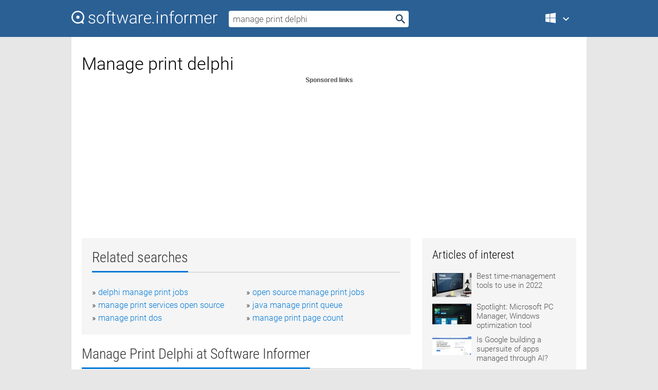

--- FILE ---
content_type: text/html; charset=utf-8
request_url: https://softwaretopic.informer.com/manage-print-delphi/
body_size: 9597
content:
<!DOCTYPE html>
<html lang="en">
<head>
    <meta charset="UTF-8" />
    <title>Manage print delphi Free Download for Windows</title>
            <meta name="keywords" content="Manage print delphi free Download for Windows, C50 Card Printer" />
                <meta name="description" content="Free download manage print delphi Files at Software Informer. C50 Card Printer is a free program that enables you to configure the Fargo C50..." />
        <meta name="viewport" content="width=device-width, initial-scale=1" />
    <link rel="shortcut icon" href="https://software.informer.com/favicon.ico" type="image/x-icon" />
            <link rel="canonical" href="https://softwaretopic.informer.com/manage-print-delphi/"/>
        
    <link rel="preconnect" href="//img.informer.com">
    <link rel="dns-prefetch" href="//img.informer.com">
    <link rel="preconnect" href="//i.informer.com">
    <link rel="dns-prefetch" href="//i.informer.com">
        <link rel="preconnect" href="//www.google-analytics.com">
    <link rel="dns-prefetch" href="//www.google-analytics.com">
    <link rel="preconnect" href="//pagead2.googlesyndication.com">
    <link rel="dns-prefetch" href="//pagead2.googlesyndication.com">
        <link rel="preconnect" href="//hits.informer.com">
    <link rel="dns-prefetch" href="//hits.informer.com">
    <link rel="preload" href="https://img.informer.com/style/fonts/roboto2.ttf" as="font" crossorigin="anonymous">
    <link rel="preload" href="https://img.informer.com/style/fonts/roboto3.ttf" as="font" crossorigin="anonymous">
    <link rel="preload" href="https://img.informer.com/style/fonts/roboto5.ttf" as="font" crossorigin="anonymous">
    <link rel="preload" href="https://img.informer.com/style/fonts/roboto6.ttf" as="font" crossorigin="anonymous">
    <link rel="preload" href="https://img.informer.com/style/fonts/roboto7.ttf" as="font" crossorigin="anonymous"> 

    
    <style>@font-face{font-family:Roboto;font-display:swap;font-style:normal;font-weight:300;src:local('Roboto Light'),local('Roboto-Light'),url(https://img.informer.com/style/fonts/roboto2.ttf) format('truetype')}@font-face{font-family:Roboto;font-display:swap;font-style:normal;font-weight:400;src:local('Roboto'),local('Roboto-Regular'),url(https://img.informer.com/style/fonts/roboto3.ttf) format('truetype')}@font-face{font-family:Roboto;font-display:swap;font-style:normal;font-weight:700;src:local('Roboto Bold'),local('Roboto-Bold'),url(https://img.informer.com/style/fonts/roboto5.ttf) format('truetype')}@font-face{font-family:'Roboto Condensed';font-display:swap;font-style:normal;font-weight:300;src:local('Roboto Condensed Light'),local('RobotoCondensed-Light'),url(https://img.informer.com/style/fonts/roboto6.ttf) format('truetype')}@font-face{font-family:'Roboto Condensed';font-display:swap;font-style:normal;font-weight:400;src:local('Roboto Condensed'),local('RobotoCondensed-Regular'),url(https://img.informer.com/style/fonts/roboto7.ttf) format('truetype')}
body,div,h1,h2,h3,img,li,p,span,ul{padding:0;margin:0}h1,h2,h3{font-weight:300}body img{border:none}li,ul{list-style:none}a,body img,input{outline:none}a{text-decoration:none;color:#0078d6}.container,body{width:100%;box-sizing:border-box}body{height:100%;min-height:100%;min-width:990px;position:relative;font:300 16px "Roboto","Segoe Ui","Helvetica","Ubuntu Regular","Arial",sans-serif;background:#e7e7e7}body>.wrapper_content{background:#fff}body>.wrapper_content .container{padding-left:20px;padding-right:20px}.container{max-width:1010px;margin:auto}.wrapper_content{width:1010px;margin:auto}.header{height:72px;width:100%;min-width:970px;box-sizing:border-box;background-color:#2b6095}.logo{display:block;float:left;width:284px;height:26px;margin-top:21px;margin-left:0}.wrapper_search{margin-left:22px;margin-top:16px;position:relative}.header .wrapper_search{float:left}.wrapper_search input[type=text]{font:17px/32px "Roboto","Segoe Ui","Helvetica","Ubuntu Regular","Arial",sans-serif;border:none;padding:0 46px 0 8px;width:350px;height:32px;color:#5a5a5a!important;display:block;box-sizing:border-box;font-weight:300;margin-top:5px;-o-border-radius:4px;-ms-border-radius:4px;border-radius:4px}.wrapper_search .search_btn{border:none;outline:none;display:block;width:24px;height:24px;position:absolute;top:9px;right:4px;background-color:transparent}.header .right{margin-top:25px;float:right}.wrapper_platform{width:52px;position:relative;float:left;margin-left:28px}.wrapper_platform a:before,.wrapper_platform:before{content:'';display:block;width:24px;height:24px;position:absolute}.wrapper_platform:before{right:0;z-index:5001;top:0}.platform_dropdown a,.wrapper_platform a{position:relative;padding:0 0 0 34px;font-size:18px;color:#39a6ff}.wrapper_platform a:before{left:0;top:-1px}.platform_dropdown,.platforms a.mac:after,.platforms a.windows:after{display:none}.platform_dropdown a{color:#777;display:block;line-height:40px;height:40px;font-size:16px!important}.platform_dropdown a:before{left:12px;top:6px}.header .auth-wrap{position:relative;float:right;margin-left:28px;margin-top:-7px}.header .login_user,.navigation a{display:block;box-sizing:border-box}.header .login_user{overflow:hidden;border-radius:100%;width:36px;height:36px}.header .login_user img{max-width:100%;max-height:100%;border-radius:100%;box-sizing:border-box;width:36px;height:36px}.navigation a{color:#fff;width:100%;height:100%;padding-left:68px;font-size:18px;line-height:40px;position:relative}.navigation a:before,.platforms a:before{content:'';display:block;width:20px;height:20px;position:absolute;left:0;top:0}.platforms{margin-bottom:10px;position:absolute;z-index:50;width:100%;overflow:hidden}.platforms a{background-color:#f5f5f5;border-bottom:1px solid #dce1e5;font-size:18px;padding:14px 0 14px 46px;color:#000;line-height:normal;min-height:48px}.platforms a:before{width:24px;height:24px;left:12px;top:11px}.main_container{margin:auto;padding-top:32px;padding-bottom:30px;min-height:834px}@media all and (max-width:1410px){body:before{display:none}.wrapper_search{margin-left:22px}.wrapper_content{margin:auto;width:1002px}.main_container{margin:auto;min-height:1000px}}@media all and (max-width:1250px){.header{min-width:0}.header .right{padding-right:16px}.header .auth-wrap{margin-left:16px}.wrapper_search input,.wrapper_search input[type=text]{width:370px}.platforms{width:300px;box-shadow:0 0 9px 0 rgba(110,110,110,.34)}.wrapper_content{width:1002px!important;max-width:100%;margin:0 auto}.navigation a{font-size:0;width:114px;height:auto}.platforms a{font-size:18px;width:100%}.main_container{min-height:0;margin:0 auto}}@media all and (max-width:990px){.wrapper_content{width:100%!important}}.adst3{float:right;width:300px;min-height:600px}.title_block{position:relative;margin-bottom:16px}.title_block .headline{color:#333;border-bottom:1px solid #c7c7c7;font:300 28px "Roboto Condensed","Segoe Ui","Helvetica Neue","Ubuntu","Roboto","Arial","Helvetica",sans-serif}.title_block .headline>span{display:inline-block;position:relative;padding-right:16px;padding-bottom:10px}.title_block .headline>span:before{content:'';display:block;width:100%;height:3px;position:absolute;bottom:-1px;left:0;background-color:#0078d6}.title_block h3,h1{display:inline-block}.stars,h1{overflow:hidden}h1{line-height:45px;white-space:normal;text-overflow:ellipsis;max-width:100%;font-size:34px;margin-top:0}.stars{width:73px;height:12px;margin-bottom:10px;margin-top:4px}.adst3{padding:0;margin:0 0 20px 22px}.top_b{width:100%;margin-bottom:20px;max-height:100px}.wrapper_cnt{width:640px;float:left;margin-bottom:40px}@media all and (max-width:600px){.title_block .headline{font-size:18px;font-weight:400}.title_block .headline>span:before{height:2px}}.title_block h3{font-size:26px}.title_block span{font-size:26px}.rprog_rvw{padding:5px 0 0 46px;font-size:14px}.icon32{float:left;width:32px;height:32px;margin:0 10px 10px 0}.ttl1{margin:0;overflow:hidden;font-size:30px;font-weight:100}.ttl{font:200 22px "Roboto Condensed","Segoe Ui","Helvetica Neue","Ubuntu","Roboto","Arial","Helvetica",sans-serif;padding:20px 0;clear:left}.ttl3{font:300 22px "Roboto Condensed","Segoe Ui","Helvetica Neue","Ubuntu","Roboto","Arial","Helvetica",sans-serif;padding:8px;text-align:center;background-color:#f0f0f0;margin-bottom:20px}.tbl_ttl span{padding-right:15px;color:#ababab;white-space:nowrap}.tbl_ttl span:first-child{white-space:normal}.sub{padding:20px 0}.spnsrd{width:91px;height:13px;display:block;margin:auto;background:url(https://img.informer.com/images/v2/term.png) 0 -130px no-repeat}.tbl_ttl span.stars{display:inline-block;height:11px;width:67px;background:url(https://img.informer.com/images/v2/term.png) no-repeat;padding:0;margin:0 4px 0 0}.tbl_ttl span.stars5{background-position:0 0}.tbl_ttl span.developer{width:11px;background:url(https://img.informer.com/images/v2/term.png) no-repeat -79px -92px}.tbl_ttl span.developer,.tbl_ttl span.license,.tbl_ttl span.user{display:inline-block;height:11px;padding:0}.tbl_ttl span.user{background:url(https://img.informer.com/images/v2/term.png) no-repeat -82px -66px;width:9px}.tbl_ttl span.license{width:10px;background:url(https://img.informer.com/images/v2/term.png) no-repeat -81px -14px}.rltdsrch ul{line-height:1.6;padding-top:10px}.rltdsrch ul li{display:inline-block;width:46%;margin-right:20px;list-style-type:none;white-space:nowrap}.rltdsrch li:before{content:"»";margin-right:5px}.rltdsrch a{text-decoration:none}.search_item{padding:0 0 5px;margin:15px 0 0;clear:both;border-bottom:1px solid #d0d0d0}.search_item:after{display:block;content:'';clear:both}.search_item:last-child{border-bottom:none}.search_item:last-child:after{padding-bottom:10px!important}.pr_info{float:left;max-width:71%}.pr_title{display:inline-block;max-width:440px;position:relative;white-space:nowrap}.pr_title a{font-size:24px;font-weight:100;line-height:32px;display:block;float:left;padding:0;white-space:pre-line}.search_item .pr_dnld{position:relative;width:130px;float:right;margin:10px 0 10px 10px}.prterm_info_a{position:relative;top:0;display:block;width:90px;text-align:center;color:#fff;background-color:#7fba00;font-size:18px;line-height:41px;height:40px;padding:0 20px;-o-border-radius:5px;-ms-border-radius:5px;border-radius:5px}.prog_text_full{font-size:14px;color:#828282}.prog_text_full span{font-weight:400;display:inline-block;background:#ececec;color:#333}.prog_text_full:before{content:'... '}.prog_text_full:after{content:'...'}.pr_icon,.rprog .pr_dnld{float:left;position:relative}.rprog .pr_dnld{float:right;margin-left:4%;margin-right:0;margin-top:0;min-width:91px}.program_item{margin-bottom:20px}.btn_dnld{color:#fff;background-color:#689f38;font-size:14px;line-height:25px;padding:0 32px 0 7px;position:relative;display:block;border-radius:5px;font-weight:400}.btn_dnld:before{content:'';display:block;position:absolute;top:5px;right:8px;width:15px;height:15px}p{margin-bottom:5px}.user_rate{float:left;width:75px;text-align:center;color:#ababab;font-size:14px;margin-top:5px;margin-left:35px}.set_pr_rate{line-height:1;position:relative}.set_pr_rate span{position:absolute;left:75px}.set_pr_rate div{background:url(https://img.informer.com/images/v2/rate.png) 0 0 no-repeat;height:11px;width:67px;display:inline-block;margin-bottom:2px}div.erate5{background-position:0 -217px}.articl img{float:left;margin:3px 10px 10px 0;max-width:76px}.articl div{clear:left;margin-top:0;overflow:hidden}.articl a,.srch_most a{color:#555}.articl div a{padding-bottom:10px;display:block;font-size:15px}.srch_most{line-height:1.5}.srch_most span.srchmost{display:block;height:22px;margin-bottom:14px;width:100%}.block{background:#f5f5f5;padding:20px;margin:0 0 20px}body>.wrapper_content{overflow-x:hidden}.wrapper_platform>a{color:transparent;width:18px;display:inline-block}.menu_button,.search_button{position:absolute;top:50%;margin-top:-16px;padding:5px;width:22px;height:22px;z-index:650;display:none;font-size:0}.menu_button{background:url(//img.informer.com/images/v2/menu_sprite.png) no-repeat -22px -74px;left:10px}.search_button{right:10px}@media all and (max-width:1250px) and (min-width:997px){.header{z-index:100}.navigation a{font-size:15px;width:auto}.navigation>a{font-size:0}.platforms{box-shadow:none}}@media all and (max-width:1027px){body{min-width:320px}}@media only screen and (max-width:996px){.adapt3 .logo img,.header .right,.header .wrapper_search{display:none}.menu_button,.search_button{display:block}.header{background-color:#003a68;height:56px;position:relative}.logo{display:block;position:absolute;margin:17px 0 0 -109px;left:50%;right:0;height:20px;width:218px}.adapt3 .logo .logo_m{height:56px;margin-top:-18px}header .right_overlay{display:none;position:fixed;margin-left:246px;top:0;bottom:0;width:1000px;background-color:rgba(0,0,0,.7);z-index:1000}.navigation a{font-size:15px;width:auto;color:#333}.platforms{width:100%;box-shadow:none}.header .auth-wrap{float:none;margin:0;background-color:#003a68;height:56px;padding:10px 18px;box-sizing:border-box}.header .login_user{float:left;margin-right:10px}.wrapper_platform{position:absolute;top:178px;margin:0;left:0;right:0;float:none;width:auto}.wrapper_platform.for_mobiles .platform_dropdown{display:block!important;width:100%;position:absolute;top:-122px;left:0;z-index:5000;box-sizing:border-box}.wrapper_platform.for_mobiles .windows:first-child{display:none}.platforms a,.wrapper_platform a,.wrapper_platform>a{font-size:16px!important;line-height:inherit;height:auto;color:#333;padding:10px 18px 10px 72px;display:block;text-decoration:none;min-height:0;background-color:#fff}.platforms a{border-bottom:none}.navigation a:before,.platforms a:before{content:'';display:block;width:24px;height:24px;position:absolute;left:18px;top:50%;margin-top:-12px}.wrapper_platform:before{display:none}.wrapper_platform a:before{left:18px;top:50%;margin-top:-12px}.wrapper_content{width:100%;margin:0}.container{max-width:none}.main_container{padding:20px 15px}.wrapper_cnt.wrapper_cnt{width:100%;float:none}body.adapt3 .adst3{padding:0;width:100%;min-height:inherit;margin:auto auto 35px}}@media all and (max-width:600px){.aa-300{width:100%;max-height:250px}.main_container{padding:10px}h1{font-size:18px;line-height:24px;font-weight:400}}@media only screen and (max-width:424px){.logo{width:194px;margin:19px 0 0 -97px}.adapt3 .logo .logo_m{margin-top:-20px}}</style></head>
<body class="adapt3 main3">

<header>
<div class="header" id="top">
    <div class="wrapper_content">
        <a href="javascript:void(0)" class="menu_button">Menu</a>
        <a href="https://softwaretopic.informer.com/" class="logo"
            title="Software downloads and reviews">
            <img src="https://img.informer.com/images/v3/logo_si_white.svg" alt="Software Informer"/>
            <div class="logo_m"></div>
        </a>
        <div class="wrapper_search">
                        <form onsubmit="if(this.search.value==='manage print delphi' || this.search.value.replace(/\s/g, '')==='')
                {alert('Please type in your search query');return false;}
                this.go.disabled=true; this.go.className='search_btn search_btn2';" id="search_form"
                action="https://software.informer.com/search/" method="get" accept-charset="utf-8" class="searchform">
                <input type="text" name="search" size="18" maxlength="256" id="search_inp"
                        onfocus="this.setAttribute('autocomplete','off');if(this.value=='manage print delphi')
                        {this.value=''; this.style.color='#000'}"
                        onblur="if(this.value==='') {this.value='manage print delphi'; this.style.color='#999';}"
                        onkeyup="ajax_showOptions(this,'',event);"
                        style="color:#999"
                        value="manage print delphi" />
                <input type="submit" class="search_btn" name="go" value="&nbsp;" id="go"/>
            </form>
        </div>
        <div class="right">
            <div class="wrapper_platform navigation for_mobiles" onclick="show_cat()">
                <a href="javascript:void(0);" class="windows">Windows</a>
                <div class="platform_dropdown platforms" style="display:none;">
                <nav>
                    <a href="https://macdownload.informer.com/" class="mac">Mac</a>
                    <a href="https://software.informer.com/" class="windows">Windows</a>
                </nav>
                </div>
            </div>
            <div id="auth-block" class="auth-wrap"></div>
        </div>

        <a href="javascript:void(0);" onclick="wrpr_search()" class="search_button">Search</a>
    </div>
</div>

<div class="right_overlay" onclick="um_hide()"></div>

</header>


<div class="wrapper_content with_line">
    <div class="container main_container">

                <script>
            var img = new Image(1,1);
            img.src = "https://softwaretopic.informer.com/ajax/log_hit2.php?f=&r=" + Math.round(100000 * Math.random());
        </script>
        
        <div class="ttl1">
    <h1 class="h1">Manage print delphi</h1>
</div>

    <span class="spnsrd"></span>
<div class="top_b">
    <script async src="//pagead2.googlesyndication.com/pagead/js/adsbygoogle.js"></script>
<!-- Softwaretopic / Leaderboard (970x90) ATF -->
<ins class="adsbygoogle"
    style="display:block"
    data-ad-client="ca-pub-4821006852914359"
    data-ad-slot="5514242228"
    data-ad-format="auto"
    ></ins>
<script>
 (adsbygoogle = window.adsbygoogle || []).push({});
</script>
</div>

<div class="wrapper_cnt">
        <div class="rltdsrch block a_black">
        <div class="title_block">
            <div class="headline"><div><h3>Related searches</h3></div></div>
        </div>
        <ul>
                            <li><a href="/delphi-manage-print-jobs/">delphi manage print jobs</a></li>
                            <li><a href="/open-source-manage-print-jobs/">open source manage print jobs</a></li>
                            <li><a href="/manage-print-services-open-source/">manage print services open source</a></li>
                            <li><a href="/java-manage-print-queue/">java manage print queue</a></li>
                            <li><a href="/manage-print-dos/">manage print dos</a></li>
                            <li><a href="/manage-print-page-count/">manage print page count</a></li>
                    </ul>
    </div>
    
    <div class="title_block">
        <div class="headline"><div><h3>Manage Print Delphi</h3> at Software Informer</div></div>
    </div>
    <div id="search_r">
            <!-- search_rn -->
                    <div class="search_item">
                <div class="pr_icon">
                                            <img src="https://img.informer.com/icons/png/32/3165/3165275.png" class="icon32" alt="C50 Card Printer"/>
                                    </div>
                <div class="pr_info">
                    <div class="pr_title">
                        <a href="https://c50-card-printer.software.informer.com/" title="C50 Card Printer 5.4.0.1">C50 Card Printer 5.4.0.1</a>
                                                    <span class="free">Free</span>
                                            </div>
                    <p class="prog_text">It enables you to configure the Fargo C50 Plastic ID Card Printer.</p>
                    <p class="prog_text_full">C50 Card <span>Printer</span> is a free  ...  ID Card <span>Printer</span>. The program ...  diagnose and <span>manage</span> <span>printer</span> jobs in </p>                </div>
                    <div class="user_rate">
                        <div class="set_pr_rate">
                            <div class="erate5" title="3 votes"></div><span>3</span>
                                                    </div>
                    </div>
                                    <div class="pr_dnld">
                        <a target="_blank" class="prterm_info_a" href="https://c50-card-printer.software.informer.com/">Download</a>
                    </div>
                
            </div>
            </div>
            <span class="spnsrd"></span>
        <div class="aa-300" style="margin: 0 0 25px 0; padding: 0; text-align: center;">
        <script async src="//pagead2.googlesyndication.com/pagead/js/adsbygoogle.js"></script>
<!-- Softwaretopic / Leaderboard #2 (468x60) ATF -->
<ins class="adsbygoogle"
    style="display:block"
    data-ad-client="ca-pub-4821006852914359"
    data-ad-slot="8247382627"
    data-ad-format="auto"
    ></ins>
<script>
    (adsbygoogle = window.adsbygoogle || []).push({});
</script>
    </div>

    <div class="tbl_ttl clearfix">
    </div>            <div style="padding:0 0 20px 46px;">
            <a href="#nonreviewed">See non-reviewed manage print delphi software</a>
        </div>
        <div class="space2"> </div>

    <div class="ttl3">
        More Manage Print Delphi    </div>
    <div class="space2"> </div>

    <div class="title_block">
        <div class="headline"><div>Manage Print Delphi in introduction</div></div>
    </div>
        <div class="tbl_ttl clearfix">
            <!-- search_rn -->
        			<div class="program_item">
							<img src="https://img.informer.com/icons/png/32/738/738090.png" class="icon32" alt="Galileo Print Manager"/>
			
			<div class="rprog">
				<h2 class="rprog">
					<a href="https://galileo-print-manager.software.informer.com/" title="Galileo Print Manager 5.0.0002">Galileo Print Manager 5.0.0002</a>
				</h2>
									<div class="pr_dnld">
						<a target="_blank" class="btn_dnld" href="https://galileo-print-manager.software.informer.com/">Download</a>
					</div>
							</div>
			<div class="rprog_rvw">
													<span><span class="developer"></span>&nbsp;Galileo International</span>
													<span><span class="user"></span>&nbsp;164</span>
				
									<span><span class="license"></span>&nbsp;Freeware</span>
											</div>
			<div style="padding:5px 0 5px 46px;">Galileo Print Manager software allows you  to manage printing needs.</div>
           </div>
        			<div class="program_item">
							<img src="https://img.informer.com/images/default_icon/default_32_4.png" class="icon32" alt="Manage My Fonts"/>
			
			<div class="rprog">
				<h2 class="rprog">
					<a href="https://manage-my-fonts.informer.com/" title="Manage My Fonts 1.0.2010">Manage My Fonts 1.0.2010</a>
				</h2>
									<div class="pr_dnld">
						<a target="_blank" class="btn_dnld" href="https://manage-my-fonts.informer.com/">Download</a>
					</div>
							</div>
			<div class="rprog_rvw">
									<span>
						<span title="3.9" class="stars stars4"></span> 81					</span>
													<span><span class="developer"></span>&nbsp;Manage My Fonts</span>
													<span><span class="user"></span>&nbsp;42</span>
				
									<span><span class="license"></span>&nbsp;Freeware</span>
											</div>
			<div style="padding:5px 0 5px 46px;">Manage My Fonts will help you to manage the fonts installed in your system.</div>
           </div>
        			<div class="program_item">
							<img src="https://img.informer.com/icons/png/32/3644/3644216.png" class="icon32" alt="SmartCode VNC Manager (Enterprise Edition)"/>
			
			<div class="rprog">
				<h2 class="rprog">
					<a href="https://smartcode-vnc-manager-enterprise-edition.software.informer.com/" title="SmartCode VNC Manager (Enterprise Edition) 6.9.5">SmartCode VNC Manager (Enterprise Edition) 6.9.5</a>
				</h2>
									<div class="pr_dnld">
						<a target="_blank" class="btn_dnld" href="https://smartcode-vnc-manager-enterprise-edition.software.informer.com/">Download</a>
					</div>
							</div>
			<div class="rprog_rvw">
									<span>
						<span title="3.3" class="stars stars3"></span> 3					</span>
													<span><span class="developer"></span>&nbsp;SmartCode Solutions</span>
													<span><span class="user"></span>&nbsp;177</span>
				
									<span><span class="license"></span>&nbsp;Shareware</span>
											</div>
			<div style="padding:5px 0 5px 46px;">SmartCode VNC Manager is a powerful yet easy to use remote administration.</div>
           </div>
        			<div class="program_item">
							<img src="https://img.informer.com/icons/png/32/4043/4043606.png" class="icon32" alt="MLM Downline Manager"/>
			
			<div class="rprog">
				<h2 class="rprog">
					<a href="https://mlm-downline-manager.software.informer.com/" title="MLM Downline Manager 4.5.315">MLM Downline Manager 4.5.315</a>
				</h2>
									<div class="pr_dnld">
						<a target="_blank" class="btn_dnld" href="https://mlm-downline-manager.software.informer.com/">Download</a>
					</div>
							</div>
			<div class="rprog_rvw">
									<span>
						<span title="3.2" class="stars stars3"></span> 6					</span>
													<span><span class="developer"></span>&nbsp;MLM DOWNLINE MANAGER</span>
													<span><span class="user"></span>&nbsp;231</span>
				
									<span><span class="license"></span>&nbsp;Shareware</span>
											</div>
			<div style="padding:5px 0 5px 46px;">Start your MLM Business and/or take full control over it!</div>
           </div>
        			<div class="program_item">
							<img src="https://img.informer.com/icons/png/32/5/5128.png" class="icon32" alt="Quick Report Standard for Delphi"/>
			
			<div class="rprog">
				<h2 class="rprog">
					<a href="https://quick-report-standard-for-delphi.software.informer.com/" title="Quick Report Standard for Delphi 3.5.1">Quick Report Standard for Delphi 3.5.1</a>
				</h2>
									<div class="pr_dnld">
						<a target="_blank" class="btn_dnld" href="https://quick-report-standard-for-delphi.software.informer.com/">Download</a>
					</div>
							</div>
			<div class="rprog_rvw">
									<span>
						<span title="4.6" class="stars stars5"></span> 19					</span>
													<span><span class="developer"></span>&nbsp;Borland Software Corporation</span>
													<span><span class="user"></span>&nbsp;35</span>
				
									<span><span class="license"></span>&nbsp;Freeware</span>
											</div>
			<div style="padding:5px 0 5px 46px;">QuickReport is a banded report generator written in Delphi.</div>
           </div>
            </div>
            <div class="title_block">
            <div class="headline"><div>Additional titles, containing manage print delphi</div></div>
        </div>
        <div class="tbl_ttl clearfix">
            <!-- search_rn -->
        			<div class="program_item">
							<img src="https://img.informer.com/icons/png/32/281/281523.png" class="icon32" alt="EzPrint Tracker Pro"/>
			
			<div class="rprog">
				<h2 class="rprog">
					<a href="https://ezprint-tracker-pro.software.informer.com/" title="EzPrint Tracker Pro 2.1">EzPrint Tracker Pro 2.1</a>
				</h2>
									<div class="pr_dnld">
						<a target="_blank" class="btn_dnld" href="https://ezprint-tracker-pro.software.informer.com/">Download</a>
					</div>
							</div>
			<div class="rprog_rvw">
													<span><span class="developer"></span>&nbsp;B&amp;A Solutions</span>
													<span><span class="user"></span>&nbsp;9</span>
				
									<span><span class="license"></span>&nbsp;Shareware</span>
											</div>
			<div style="padding:5px 0 5px 46px;">EzPrint Tracker is a cost effective software to manage print jobs.</div>
           </div>
        			<div class="program_item">
							<img src="https://img.informer.com/icons/png/32/214/214161.png" class="icon32" alt="VMInvoice"/>
			
			<div class="rprog">
				<h2 class="rprog">
					<a href="https://vminvoice.software.informer.com/" title="VMInvoice 2.6.1">VMInvoice 2.6.1</a>
				</h2>
									<div class="pr_dnld">
						<a target="_blank" class="btn_dnld" href="https://vminvoice.software.informer.com/">Download</a>
					</div>
							</div>
			<div class="rprog_rvw">
													<span><span class="developer"></span>&nbsp;MyEasySoft</span>
													<span><span class="user"></span>&nbsp;2</span>
				
									<span><span class="license"></span>&nbsp;Shareware</span>
											</div>
			<div style="padding:5px 0 5px 46px;">Fast and easy software to create, manage, print and email invoices.</div>
           </div>
        			<div class="program_item">
							<img src="https://img.informer.com/icons/png/32/4394/4394754.png" class="icon32" alt="AnaRIP for mPower"/>
			
			<div class="rprog">
				<h2 class="rprog">
					<a href="https://anarip-for-mpower.software.informer.com/" title="AnaRIP for mPower 4.0.0.10996">AnaRIP for mPower 4.0.0.10996</a>
				</h2>
									<div class="pr_dnld">
						<a target="_blank" class="btn_dnld" href="https://anarip-for-mpower.software.informer.com/">Download</a>
					</div>
							</div>
			<div class="rprog_rvw">
													<span><span class="developer"></span>&nbsp;Anajet, Inc.</span>
													<span><span class="user"></span>&nbsp;22</span>
				
									<span><span class="license"></span>&nbsp;Freeware</span>
											</div>
			<div style="padding:5px 0 5px 46px;">Manage print and image settings for Anajet mPower direct to garment printers.</div>
           </div>
        			<div class="program_item">
							<img src="https://img.informer.com/images/default_icon/default_32_0.png" class="icon32" alt="Diabetes Manager"/>
			
			<div class="rprog">
				<h2 class="rprog">
					<a href="https://diabetes-manager.software.informer.com/" title="Diabetes Manager ">Diabetes Manager </a>
				</h2>
									<div class="pr_dnld">
						<a target="_blank" class="btn_dnld" href="https://diabetes-manager.software.informer.com/">Download</a>
					</div>
							</div>
			<div class="rprog_rvw">
													<span><span class="developer"></span>&nbsp;Delphi Health Systems</span>
								
									<span><span class="license"></span>&nbsp;Commercial</span>
											</div>
			<div style="padding:5px 0 5px 46px;">Delphi Diabetes Manager automate, manage, and deliver patient care.</div>
           </div>
        			<div class="program_item">
							<img src="https://img.informer.com/icons/png/32/6663/6663702.png" class="icon32" alt="Apollo Embedded"/>
			
			<div class="rprog">
				<h2 class="rprog">
					<a href="https://apollo-embedded.software.informer.com/" title="Apollo Embedded 9.64.2.1">Apollo Embedded 9.64.2.1</a>
				</h2>
									<div class="pr_dnld">
						<a target="_blank" class="btn_dnld" href="https://apollo-embedded.software.informer.com/">Download</a>
					</div>
							</div>
			<div class="rprog_rvw">
													<span><span class="developer"></span>&nbsp;ApolloDB</span>
													<span><span class="user"></span>&nbsp;22</span>
				
									<span><span class="license"></span>&nbsp;Shareware</span>
											</div>
			<div style="padding:5px 0 5px 46px;">Manage CA-Clipper and FoxPro DBF database files using .NET & Delphi/C++Builder.</div>
           </div>
        			<div class="program_item">
							<img src="https://img.informer.com/icons/png/32/14/14827.png" class="icon32" alt="PhotoStudio"/>
			
			<div class="rprog">
				<h2 class="rprog">
					<a href="https://photostudio.informer.com/" title="PhotoStudio 6.0.172.1">PhotoStudio 6.0.172.1</a>
				</h2>
									<div class="pr_dnld">
						<a target="_blank" class="btn_dnld" href="https://photostudio.informer.com/">Download</a>
					</div>
							</div>
			<div class="rprog_rvw">
									<span>
						<span title="4" class="stars stars4"></span> 167					</span>
													<span><span class="developer"></span>&nbsp;ArcSoft</span>
													<span><span class="user"></span>&nbsp;1,056</span>
				
									<span><span class="license"></span>&nbsp;Shareware</span>
											</div>
			<div style="padding:5px 0 5px 46px;">A powerful image editing application to enhance, manage, and print your photos.</div>
           </div>
        			<div class="program_item">
							<img src="https://img.informer.com/icons/png/32/7031/7031631.png" class="icon32" alt="Handy Address Book"/>
			
			<div class="rprog">
				<h2 class="rprog">
					<a href="https://handy-address-book.informer.com/" title="Handy Address Book 11.1">Handy Address Book 11.1</a>
				</h2>
									<div class="pr_dnld">
						<a target="_blank" class="btn_dnld" href="https://handy-address-book.informer.com/">Download</a>
					</div>
							</div>
			<div class="rprog_rvw">
									<span>
						<span title="2.7" class="stars stars3"></span> 3					</span>
													<span><span class="developer"></span>&nbsp;Beiley Software</span>
													<span><span class="user"></span>&nbsp;368</span>
				
									<span><span class="license"></span>&nbsp;Shareware</span>
											</div>
			<div style="padding:5px 0 5px 46px;">Manage your contacts and addresses, and print mailing labels.</div>
           </div>
        			<div class="program_item">
							<img src="https://img.informer.com/icons/png/32/3018/3018240.png" class="icon32" alt="Remote Queue Manager Personal"/>
			
			<div class="rprog">
				<h2 class="rprog">
					<a href="https://remote-queue-manager-personal.software.informer.com/" title="Remote Queue Manager Personal 6.0.371">Remote Queue Manager Personal 6.0.371</a>
				</h2>
									<div class="pr_dnld">
						<a target="_blank" class="btn_dnld" href="https://remote-queue-manager-personal.software.informer.com/">Download</a>
					</div>
							</div>
			<div class="rprog_rvw">
									<span>
						<span title="4" class="stars stars4"></span> 1					</span>
													<span><span class="developer"></span>&nbsp;UsefulSoft</span>
													<span><span class="user"></span>&nbsp;37</span>
				
									<span><span class="license"></span>&nbsp;Freeware</span>
											</div>
			<div style="padding:5px 0 5px 46px;">Manage printers, copy and preview print jobs.</div>
           </div>
        			<div class="program_item">
							<img src="https://img.informer.com/icons/png/32/2835/2835459.png" class="icon32" alt="POIView"/>
			
			<div class="rprog">
				<h2 class="rprog">
					<a href="https://poiview.software.informer.com/" title="POIView 7.0">POIView 7.0</a>
				</h2>
									<div class="pr_dnld">
						<a target="_blank" class="btn_dnld" href="https://poiview.software.informer.com/">Download</a>
					</div>
							</div>
			<div class="rprog_rvw">
													<span><span class="developer"></span>&nbsp;Bluescreen</span>
													<span><span class="user"></span>&nbsp;13</span>
				
									<span><span class="license"></span>&nbsp;Shareware</span>
											</div>
			<div style="padding:5px 0 5px 46px;">POIView helps you to manage, view, edit and print POIs.</div>
           </div>
            </div>    
            <div class="title_block" id="nonreviewed">
            <div class="headline"><div>Non-reviewed</div></div>
        </div>
        <div class="tbl_ttl clearfix">
            <!-- search_rn -->
        			<div class="program_item">
							<img src="https://img.informer.com/images/default_icon/default_32_5.png" class="icon32" alt="Introducing Adobe Output Manager - Manage print jobs for increased productivity - Video đã phát trên - VTV.VN"/>
			
			<div class="rprog">
				<h2 class="rprog">
					<a href="https://introducing-adobe-output-manager-manage.software.informer.com/" title="Introducing Adobe Output Manager - Manage print jobs for increased productivity - Video đã phát trên - VTV.VN ">Introducing Adobe Output Manager - Manage print jobs for increased productivity - Video đã phát trên - VTV.VN </a>
				</h2>
									<div class="pr_dnld">
						<a target="_blank" class="btn_dnld" href="https://introducing-adobe-output-manager-manage.software.informer.com/">Download</a>
					</div>
							</div>
			<div class="rprog_rvw">
													<span><span class="developer"></span>&nbsp;http://gamehouse-3d-animation.wikia.com/wiki/Deadly_Outbreak/</span>
													<span><span class="user"></span>&nbsp;1</span>
				
											</div>
			
           </div>
        			<div class="program_item">
							<img src="https://img.informer.com/images/default_icon/default_32_0.png" class="icon32" alt="How to Manage Your Print Server - Video đã phát trên - VTV.VN"/>
			
			<div class="rprog">
				<h2 class="rprog">
					<a href="https://how-to-manage-your-print-server-video-ph.software.informer.com/" title="How to Manage Your Print Server - Video đã phát trên - VTV.VN ">How to Manage Your Print Server - Video đã phát trên - VTV.VN </a>
				</h2>
									<div class="pr_dnld">
						<a target="_blank" class="btn_dnld" href="https://how-to-manage-your-print-server-video-ph.software.informer.com/">Download</a>
					</div>
							</div>
			<div class="rprog_rvw">
													<span><span class="developer"></span>&nbsp;http://movies.wikia.com/wiki/Animal_Factory/</span>
													<span><span class="user"></span>&nbsp;2</span>
				
											</div>
			
           </div>
        			<div class="program_item">
							<img src="https://img.informer.com/images/default_icon/default_32_1.png" class="icon32" alt="How to set filename when printing to \"Microsoft print to PDF\" in delphi - Stack Overflow"/>
			
			<div class="rprog">
				<h2 class="rprog">
					<a href="https://how-to-set-filename-when-printing-to-mic.software.informer.com/" title="How to set filename when printing to &quot;Microsoft print to PDF&quot; in delphi - Stack Overflow ">How to set filename when printing to &quot;Microsoft print to PDF&quot; in delphi - Stack Overflow </a>
				</h2>
									<div class="pr_dnld">
						<a target="_blank" class="btn_dnld" href="https://how-to-set-filename-when-printing-to-mic.software.informer.com/">Download</a>
					</div>
							</div>
			<div class="rprog_rvw">
													<span><span class="developer"></span>&nbsp;Google\Chrome</span>
													<span><span class="user"></span>&nbsp;1</span>
				
											</div>
			
           </div>
            </div>    
</div>

                <div class="adst3">
                            <div class="articl block">
    <div class="ttl sub" style="padding-top:0;">
       Articles of interest
    </div>
        <div>
        <a href="https://software.informer.com/Stories/best-time-management-tools-to-use-in-2022.html">
            <img src="https://img.informer.com/articles_uploads/4/4800/thumb/jlpGu9wt_1-76x.jpeg" alt="Best time-management tools to use in 2022" width="76">
            <span>Best time-management tools to use in 2022</span>
        </a>
    </div>
        <div>
        <a href="https://software.informer.com/Stories/spotlight-microsoft-pc-manager-windows-optimization-tool.html">
            <img src="https://img.informer.com/articles_uploads/4/4868/thumb/Microsoft%20PC%20Manager%20alternative%20to%20CCleaner%20and%20other%20PC%20optimization%20tools-76x.jpg" alt="Spotlight: Microsoft PC Manager, Windows optimization tool" width="76">
            <span>Spotlight: Microsoft PC Manager, Windows optimization tool</span>
        </a>
    </div>
        <div>
        <a href="https://software.informer.com/Stories/is-google-building-a-supersuite-of-apps-managed-through-ai.html">
            <img src="https://img.informer.com/articles_uploads/4/4901/thumb/Is%20Google%20building%20an%20AI-managed%20supersuite-76x.jpg" alt="Is Google building a supersuite of apps managed through AI?" width="76">
            <span>Is Google building a supersuite of apps managed through AI?</span>
        </a>
    </div>
        <div>
        <a href="https://software.informer.com/Stories/how-to-read-windows-task-manager-essential-processes.html">
            <img src="https://img.informer.com/articles_uploads/5/5026/thumb/Windows%20Task%20Manager%20a%20random%20snapshot-76x.jpg" alt="How to read Windows Task Manager: essential processes" width="76">
            <span>How to read Windows Task Manager: essential processes</span>
        </a>
    </div>
        <div>
        <a href="https://software.informer.com/Stories/how-to-spot-problems-in-windows-task-manager.html">
            <img src="https://img.informer.com/articles_uploads/5/5031/thumb/How%20to%20spot%20abnormalities%20in%20Windows%20Task%20Manager-76x.jpeg" alt="How to spot problems in Windows Task Manager" width="76">
            <span>How to spot problems in Windows Task Manager</span>
        </a>
    </div>
        <div class="clear"></div>
    <a class="all" href="https://software.informer.com/Stories/"><i>›</i> All articles</a>
</div>                                        
<div class="srch_most block" id="most_recent">
    <span class="clmn_h srchmost"></span>
    <div><span>&raquo;</span>&nbsp;<a href="https://softwaretopic.informer.com/motorola-bluetooth-software-version/">motorola bluetooth software version</a>
</div><div><span>&raquo;</span>&nbsp;<a href="https://softwaretopic.informer.com/program-of-the-day-gadget-for-pc/">program of the day gadget for pc</a>
</div><div><span>&raquo;</span>&nbsp;<a href="https://softwaretopic.informer.com/free-open-edit-dwg/">free open edit dwg</a>
</div><div><span>&raquo;</span>&nbsp;<a href="https://softwaretopic.informer.com/vcs-visio/">vcs visio</a>
</div><div><span>&raquo;</span>&nbsp;<a href="https://softwaretopic.informer.com/descargar-sap-plm-tutorial/">descargar sap plm tutorial</a>
</div><div><span>&raquo;</span>&nbsp;<a href="https://softwaretopic.informer.com/seb-smith-computer/">seb smith computer</a>
</div><div><span>&raquo;</span>&nbsp;<a href="https://softwaretopic.informer.com/kid-photoshop-patterns/">kid photoshop patterns</a>
</div><div><span>&raquo;</span>&nbsp;<a href="https://softwaretopic.informer.com/microsoft-word-templates-calendar/">microsoft word templates calendar</a>
</div><div><span>&raquo;</span>&nbsp;<a href="https://softwaretopic.informer.com/fraction-pie-1-2-clip-art/">fraction pie 1 2 clip art</a>
</div><div><span>&raquo;</span>&nbsp;<a href="https://softwaretopic.informer.com/pop-art-with-excel-paint/">pop art with excel paint</a>
</div><div><span>&raquo;</span>&nbsp;<a href="https://softwaretopic.informer.com/thunderbird-task-reminder-email/">thunderbird task reminder email</a>
</div><div><span>&raquo;</span>&nbsp;<a href="https://softwaretopic.informer.com/program-create-movie-desktop/">program create movie desktop</a>
</div></div>                        <div class="dnld_client">
                <a href="https://files.informer.com/siinst.exe"><img src="https://img.informer.com/images/v2/btndownloadsi.png"
                    alt="Download Software Informer Client" width="300" height="118"></a>
            </div>
        </div>
        
    </div>
</div>


<footer id="footer">
        <div class="footer_content">
            <div class="footer_items_wrap">

                <div class="footer_item">
                        <p>About us</p>
                        <ul>
                                <li><a href="https://software.informer.com/about.html">Who we are</a></li>
                                <li><a href="https://news.software.informer.com/">News</a></li>
                                <li><a href="https://software.informer.com/privacy.html">Terms</a></li>
                                <li><a href="https://www.informer.com/privacy-policy/">Privacy policy</a></li>
                                <li><a href="https://www.informer.com/cookie-policy/">Cookie policy</a></li>
                        </ul>
                </div>

                <div class="footer_item footer_item2">
                        <p>Users</p>
                        <ul>
                                <li><a href="https://users.software.informer.com/">Members</a></li>
                                <li><a href="https://software.informer.com/forum/">Forum</a></li>
                                <li><a href="https://software.informer.com/help.html">FAQ</a></li>
                                <li><a href="https://support.informer.com/?start&win">Feedback &amp; support</a></li>
                        </ul>
                </div>

                <div class="footer_item">
                        <p>Developers</p>
                        <ul>
                                <li><a href="https://software.informer.com/advertising.html">Advertising</a></li>
                                <li><a href="https://software.informer.com/partners.php">General information</a></li>
                                <li><a href="https://software.informer.com/partners.php#9">Submit/Update program</a></li>
                                <li><a href="https://software.informer.com/dmca.php">DMCA</a></li>
                        </ul>
                </div>

                <div class="footer_item footer_item2">
                        <p>Software</p>
                        <ul>
                                <li><a href="https://answers.informer.com/">Answers</a></li>
                                <li><a href="https://software.informer.com/software/">Top software</a></li>
                                <li><a href="https://formac.informer.com/">forMac</a></li>
                        </ul>
                </div> 
            </div>

            <div class="copy">
                                <div class="footer_item footer_social">
                    <ul>
                        <li class="fb"><a href="https://www.facebook.com/softwareinformercom/" rel="noopener" target="_blank">FB</a></li>
                        <li class="tw"><a href="https://twitter.com/soft_informer" rel="noopener" target="_blank">Twitter</a></li>
                                            </ul>
                </div>
                
                <div class="copy_text">Copyright &copy; 2026, <a href="https://www.informer.com/">Informer Technologies, Inc.</a></div>
            </div>

        </div>


<script>var design_v4=1</script>

<noscript id="load-styles">
    <link href="https://software.informer.com/style/v3/softwaretopic.min.css" rel="stylesheet" type="text/css"/>
    <link href="https://software.informer.com/style/onexit14.css" rel="stylesheet" type="text/css"/>
</noscript>
<script>var loadStyl=function(){var a=document.getElementById("load-styles"),b=document.createElement("div");b.innerHTML=a.textContent;document.body.appendChild(b);a.parentElement.removeChild(a)},raf=window.requestAnimationFrame||window.mozRequestAnimationFrame||window.webkitRequestAnimationFrame||window.msRequestAnimationFrame;raf?raf(function(){window.setTimeout(loadStyl,0)}):window.addEventListener("load",loadStyl);</script>

<script id="jquery" src="https://i.informer.com/js/jquery.min.js"></script>
<script src="https://i.informer.com/js/jscripts0.js"></script>
<script src="https://i.informer.com/js/adaptive_common2.js"></script>
    <script src="https://softwaretopic.informer.com/js/onexit14.js"></script>

<script async src="https://software.informer.com/js/cache/hilight_software.js?v=1981195034"></script>
    <script>
        var urlid = "";
                    var jsparams = "1,50,649,7241,7256,8708";
            </script>
    <script async src="https://i.informer.com/js/footer5.js"></script>


        <script async src="https://www.googletagmanager.com/gtag/js?id=G-207ENHB31P"></script>
    <script>
        window.dataLayer = window.dataLayer || [];
        function gtag(){dataLayer.push(arguments);}
            gtag('js', new Date());
            gtag('config', 'G-207ENHB31P');
                </script>


</footer>

</body>
</html>


--- FILE ---
content_type: text/html; charset=utf-8
request_url: https://www.google.com/recaptcha/api2/aframe
body_size: 268
content:
<!DOCTYPE HTML><html><head><meta http-equiv="content-type" content="text/html; charset=UTF-8"></head><body><script nonce="LNYRs8vApwqk2O6a09_QkQ">/** Anti-fraud and anti-abuse applications only. See google.com/recaptcha */ try{var clients={'sodar':'https://pagead2.googlesyndication.com/pagead/sodar?'};window.addEventListener("message",function(a){try{if(a.source===window.parent){var b=JSON.parse(a.data);var c=clients[b['id']];if(c){var d=document.createElement('img');d.src=c+b['params']+'&rc='+(localStorage.getItem("rc::a")?sessionStorage.getItem("rc::b"):"");window.document.body.appendChild(d);sessionStorage.setItem("rc::e",parseInt(sessionStorage.getItem("rc::e")||0)+1);localStorage.setItem("rc::h",'1769086404001');}}}catch(b){}});window.parent.postMessage("_grecaptcha_ready", "*");}catch(b){}</script></body></html>